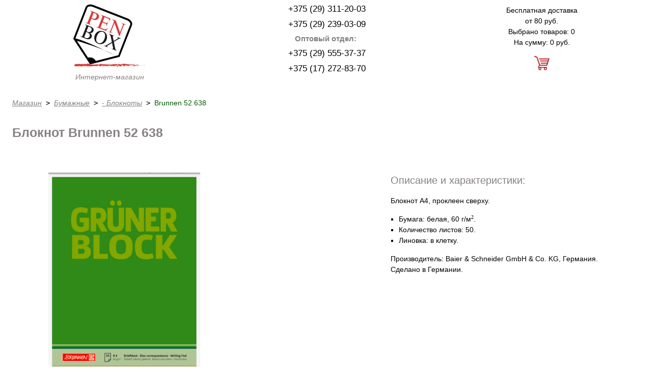

--- FILE ---
content_type: text/html; charset=UTF-8
request_url: https://penbox.by/bumazhnyie/bloknotyi/brunnen-52-638/
body_size: 2319
content:
<!DOCTYPE html>
<html lang="ru">
<head>
<meta charset="UTF-8">
<meta http-equiv="X-UA-Compatible" content="IE=edge">
<meta name="viewport" content="width=device-width, initial-scale=1">
<meta name="description" content="Продажа блокнотов Brunnen 52 638 в розницу и оптом в Минске с бесплатной доставкой по Беларуси. Интернет-магазин Пен Бокс, официальный импортёр.">
<title>Блокнот Brunnen 52 638 | Интернет магазин ПЕН БОКС</title>    
<base href="https://penbox.by/" />
<!-- Google Tag Manager -->
<script>(function(w,d,s,l,i){w[l]=w[l]||[];w[l].push({'gtm.start':
new Date().getTime(),event:'gtm.js'});var f=d.getElementsByTagName(s)[0],
j=d.createElement(s),dl=l!='dataLayer'?'&l='+l:'';j.async=true;j.src=
'https://www.googletagmanager.com/gtm.js?id='+i+dl;f.parentNode.insertBefore(j,f);
})(window,document,'script','dataLayer','GTM-TNHV9Z6');</script>
<!-- End Google Tag Manager -->
<link href="/style.css" rel="stylesheet">
<link rel="canonical" href="bumazhnyie/bloknotyi/brunnen-52-638/">
<script type="text/javascript" src="/assets/components/shopkeeper/js/web/jquery-1.10.2.min.js"></script>
<script type="text/javascript" src="/assets/components/shopkeeper/js/web/lang/ru.js?v=2.3.8"></script>
<script type="text/javascript" src="/assets/components/shopkeeper/js/web/shopkeeper.js?v=2.3.8"></script>

    <script type="text/javascript">
    var site_base_url = '/';
    var shkOpt = jQuery.extend(shkOptDefault,{prodCont:'div.shk-item', orderFormPage:'2', orderFormPageUrl:'/korzina/', changePrice:true, flyToCart:'nofly', style:'', animCart:false, psn:''});
    SHK.data = {price_total:0, items_total:0, items_unique_total:0, ids:[]};
    jQuery(document).bind('ready',function(){
        jQuery(shkOpt.prodCont).shopkeeper();
    });
    </script>
</head>
<body>
<!-- Google Tag Manager (noscript) -->
<noscript><iframe src="https://www.googletagmanager.com/ns.html?id=GTM-TNHV9Z6"
height="0" width="0" style="display:none;visibility:hidden"></iframe></noscript>
<!-- End Google Tag Manager (noscript) -->
<div class="container">
<header>
<div class="flex">
<div class="logo col-4">
<a href="/"><figure><img src="/img/Pen_Box.jpg" alt="Интернет-магазин Пен Бокс"><figcaption>Интернет-магазин</figcaption></figure></a>
</div>
<div class="col-4 phone">
<div class="ph"><span>+375 (29) 311-20-03</span></div>
<div class="ph"><span>+375 (29) 239-03-09</span></div>
<div class="ph grey">Оптовый отдел:</div>
<div class="ph"><span>+375 (29) 555-37-37</span></div>
<div class="ph"><span>+375 (17) 272-83-70</span></div>
</div>
<div class="col-4 basket">
<span>Бесплатная доставка<br>от 80 руб.</span>
<div id="shopCart">
<span>Выбрано товаров: 0</span><br />
<span>На сумму: 0 руб.</span><br />
<div class="basket-ico"></div>
</div>

</div>
</div>
</header>
<section>
<div class="crumbs m-top m-left"><ul class="breadcrumb"><li><a href="/">Магазин</a></li><li><pre> > </pre></li><li><a href="/bumazhnyie/">Бумажные</a></li><li><pre> > </pre></li><li><a href="/bumazhnyie/bloknotyi/">- Блокноты</a></li><li><pre> > </pre></li><li class="active">Brunnen 52 638</li></ul></div>
<h1 class="m-top m-left">Блокнот Brunnen 52 638</h1>
<div class="card">
<div class="item">
<figure>
<div class="bigfoto">
<img class="zoom-in-big" src="img-catalog/brunnen/notepad/brunnen-52-638.jpg" alt="Блокнот Brunnen 52 638"  title="Блокнот Brunnen 52 638" />
</div>
</figure>
<div><img class="zoom-in" src="/img-catalog/brunnen/notepad/brunnen-52-638_1.jpg" alt="Brunnen 52 638, линовка">
</div>
<div class="tovar-2 m-top">
<div class="tovar shk-item">
<form action="/bumazhnyie/bloknotyi/brunnen-52-638/" method="post">
<div class="tovar2">    
<span>52 638 Блокнот</span><br />
<strong>Цена: 5.77 руб.</strong>
</div>
<div class="but">
<fieldset>
<input type="hidden" name="shk-id" value="18017" />
<input type="hidden" name="shk-name" value="52 638 Блокнот" />
<input type="text" name="shk-count" value="1" size="2" maxlength="5" />
<button type="submit" class="shk-but lg">Купить</button>
</fieldset>
</div>
</form>        
</div>
</div>
</div>
<div class="descr article m-top">
<span class="h2">Описание и характеристики:</span>

<p>Блокнот А4, проклеен сверху.</p>
<ul>
<li>Бумага: белая, 60 г/м<sup>2</sup>.</li>
<li>Количество листов: 50.</li>
<li>Линовка: в клетку.</li>
</ul>
<p>Производитель: Baier & Schneider GmbH & Co. KG, Германия.<br>
Сделано в Германии.</p>
</div>
</div>

</section>    
<footer class="flex">
<div class="col-4">
<span class="h3">Продавец</span>
<p>ООО ПЕН БОКС<br />
220012 г. Минск, пер. Калинина, 16-464.<br />
e-mail: pen_box@tut.by<br />
<a href="/kontaktyi/">Все контактные данные</a></p>    
</div>
<div class="col-4">
<span class="h3">Оплата и доставка</span>
<p>Доставка курьером по Минску в будние дни.<br />По Беларуси почтой.<br />Наличный и безналичный расчёт.<br /><a href="/oplata-i-dostavka/">Подробнее</a></p>
</div>    
<div class="col-4">
<span class="h3">Оптом</span>
<p>Мы официально импортируем товары из Германии.<br />
Для оптовых покупателей существуют другие цены и условия поставок.<br /><a href="/kancztovaryi-optom/">Подробнее</a></p>
</div>
<p class="copy">&copy; 2013-2026 Pen Box</p>
</footer>
</div>
<!-- Yandex.Metrika counter -->
<script type="text/javascript" >
   (function(m,e,t,r,i,k,a){m[i]=m[i]||function(){(m[i].a=m[i].a||[]).push(arguments)};
   m[i].l=1*new Date();k=e.createElement(t),a=e.getElementsByTagName(t)[0],k.async=1,k.src=r,a.parentNode.insertBefore(k,a)})
   (window, document, "script", "https://mc.yandex.ru/metrika/tag.js", "ym");

   ym(23505802, "init", {
        clickmap:true,
        trackLinks:true,
        accurateTrackBounce:true
   });
</script>
<noscript><div><img src="https://mc.yandex.ru/watch/23505802" style="position:absolute; left:-9999px;" alt="" /></div></noscript>
<!-- /Yandex.Metrika counter -->
</body>
</html>
<!-- Render time: 0.1907 s -->